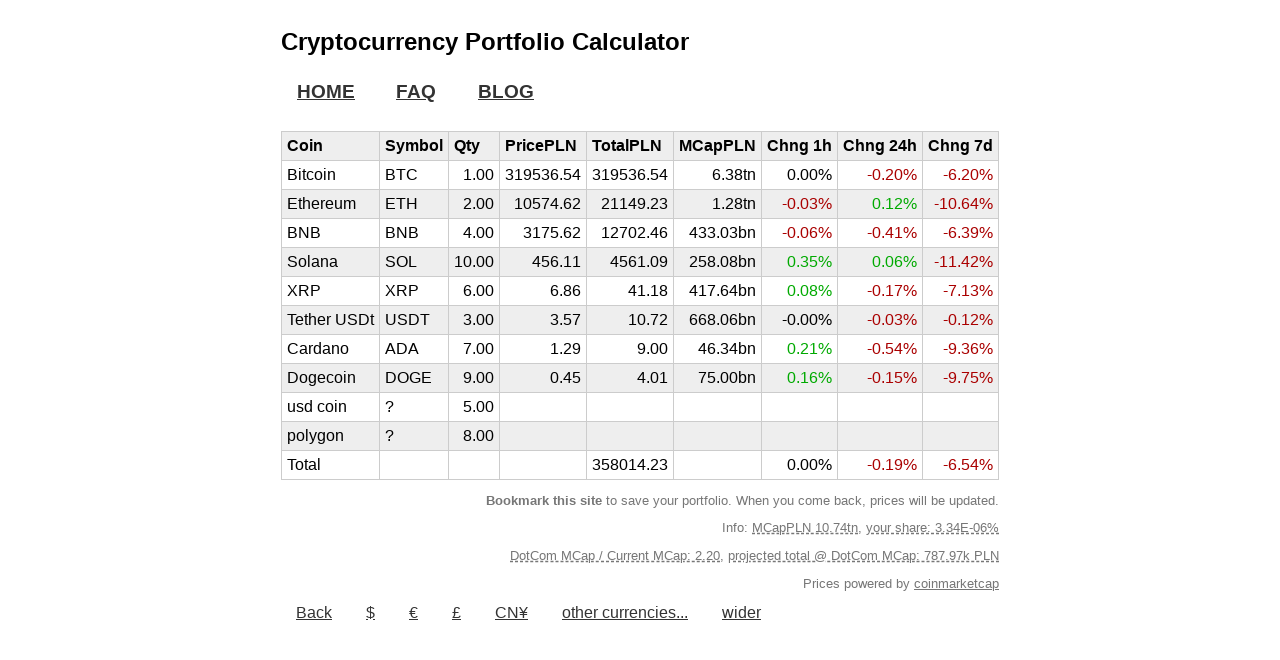

--- FILE ---
content_type: text/html
request_url: https://cryptoport.net/portfolio/pln?Cardano=7&Ethereum=2&BNB=4&XRP=6&USD%20Coin=5&Bitcoin=1&Dogecoin=9&Solana=10&Tether=3&Polygon=8
body_size: 1568
content:
<!DOCTYPE html>
<html xmlns="http://www.w3.org/1999/xhtml" lang="en">
    <head>
        <meta charset="UTF-8"/>
	<meta name="description" content="A Crypto-Currency Portfolio Tracker without login, email or even cookies. Simple, fast, private, cross-platform." />
	<meta name="keywords" content="Crypto,Currency,Cryptocurrency,Portfolio,Tracker,No login,No email,No password,Simple,Fast,Private,Cross-Platform,Bitcoin,altcoin,Clojure,Statistics,Correlation,Covariance" />
	<title>Cryptocurrency Portfolio Calculator</title>
        <link rel="stylesheet" type="text/css" href="/css/style.css"/>
    </head>
    <body>
    	<div id="outer" class="center">
    	<h2>Cryptocurrency Portfolio Calculator</h2>
        <div id="menu" class="center"><a href="/">HOME</a> <a href="/faq">FAQ</a><a href="/blog">BLOG</a></div>
        <div class="clear"></div>
<table><thead><tr><th>Coin</th><th>Symbol</th><th>Qty</th><th>PricePLN</th><th>TotalPLN</th><th>MCapPLN</th><th>Chng 1h</th><th>Chng 24h</th><th>Chng 7d</th></tr></thead><tr><td class="align-left ">Bitcoin</td><td class="align-left ">BTC</td><td class="align-right ">1.00</td><td class="align-right ">319536.54</td><td class="align-right ">319536.54</td><td class="align-right ">6.38tn</td><td class="align-right ">0.00%</td><td class="align-right change-down">-0.20%</td><td class="align-right change-down">-6.20%</td></tr><tr><td class="align-left ">Ethereum</td><td class="align-left ">ETH</td><td class="align-right ">2.00</td><td class="align-right ">10574.62</td><td class="align-right ">21149.23</td><td class="align-right ">1.28tn</td><td class="align-right change-down">-0.03%</td><td class="align-right change-up">0.12%</td><td class="align-right change-down">-10.64%</td></tr><tr><td class="align-left ">BNB</td><td class="align-left ">BNB</td><td class="align-right ">4.00</td><td class="align-right ">3175.62</td><td class="align-right ">12702.46</td><td class="align-right ">433.03bn</td><td class="align-right change-down">-0.06%</td><td class="align-right change-down">-0.41%</td><td class="align-right change-down">-6.39%</td></tr><tr><td class="align-left ">Solana</td><td class="align-left ">SOL</td><td class="align-right ">10.00</td><td class="align-right ">456.11</td><td class="align-right ">4561.09</td><td class="align-right ">258.08bn</td><td class="align-right change-up">0.35%</td><td class="align-right change-up">0.06%</td><td class="align-right change-down">-11.42%</td></tr><tr><td class="align-left ">XRP</td><td class="align-left ">XRP</td><td class="align-right ">6.00</td><td class="align-right ">6.86</td><td class="align-right ">41.18</td><td class="align-right ">417.64bn</td><td class="align-right change-up">0.08%</td><td class="align-right change-down">-0.17%</td><td class="align-right change-down">-7.13%</td></tr><tr><td class="align-left ">Tether USDt</td><td class="align-left ">USDT</td><td class="align-right ">3.00</td><td class="align-right ">3.57</td><td class="align-right ">10.72</td><td class="align-right ">668.06bn</td><td class="align-right ">-0.00%</td><td class="align-right change-down">-0.03%</td><td class="align-right change-down">-0.12%</td></tr><tr><td class="align-left ">Cardano</td><td class="align-left ">ADA</td><td class="align-right ">7.00</td><td class="align-right ">1.29</td><td class="align-right ">9.00</td><td class="align-right ">46.34bn</td><td class="align-right change-up">0.21%</td><td class="align-right change-down">-0.54%</td><td class="align-right change-down">-9.36%</td></tr><tr><td class="align-left ">Dogecoin</td><td class="align-left ">DOGE</td><td class="align-right ">9.00</td><td class="align-right ">0.45</td><td class="align-right ">4.01</td><td class="align-right ">75.00bn</td><td class="align-right change-up">0.16%</td><td class="align-right change-down">-0.15%</td><td class="align-right change-down">-9.75%</td></tr><tr><td class="align-left ">usd coin</td><td class="align-left ">?</td><td class="align-right ">5.00</td><td class="align-right "></td><td class="align-right "></td><td class="align-right "></td><td class="align-right "></td><td class="align-right "></td><td class="align-right "></td></tr><tr><td class="align-left ">polygon</td><td class="align-left ">?</td><td class="align-right ">8.00</td><td class="align-right "></td><td class="align-right "></td><td class="align-right "></td><td class="align-right "></td><td class="align-right "></td><td class="align-right "></td></tr><tr><td class="align-left ">Total</td><td class="align-left "></td><td class="align-right "></td><td class="align-right "></td><td class="align-right ">358014.23</td><td class="align-right "></td><td class="align-right ">0.00%</td><td class="align-right change-down">-0.19%</td><td class="align-right change-down">-6.54%</td></tr></table><div class="note"><p class="align-right"><b>Bookmark this site</b> to save your portfolio. When you come back, prices will be updated.</p><p class="align-right">Info: <span title="Market Cap in PLN">MCapPLN 10.74tn</span>, <span title="Your share of the overall Market Cap">your share: 3.34E-06%</span></p><p class="align-right"><span title="The Dotcom Bubble NASDAQ Market Cap (approx 6.6 trn in March 2000) divided by the current Cryptocurrency Market Cap"> DotCom MCap / Current MCap: 2.20</span>, <span title="Your current holdings multiplied by the aforementioned factor">projected total @ DotCom MCap: 787.97k PLN</span></p><p class="align-right">Prices powered by <a href="https://www.coinmarketcap.com">coinmarketcap</a></p></div><div class="align-left"><a class="hspaced" href="/?Cardano=7&Ethereum=2&BNB=4&XRP=6&USD%20Coin=5&Bitcoin=1&Dogecoin=9&Solana=10&Tether=3&Polygon=8">Back</a>&nbsp;<a class="hspaced" href="/portfolio/usd?Cardano=7&Ethereum=2&BNB=4&XRP=6&USD%20Coin=5&Bitcoin=1&Dogecoin=9&Solana=10&Tether=3&Polygon=8">$</a>&nbsp;<a class="hspaced" href="/portfolio/eur?Cardano=7&Ethereum=2&BNB=4&XRP=6&USD%20Coin=5&Bitcoin=1&Dogecoin=9&Solana=10&Tether=3&Polygon=8">&euro;</a>&nbsp;<a class="hspaced" href="/portfolio/gbp?Cardano=7&Ethereum=2&BNB=4&XRP=6&USD%20Coin=5&Bitcoin=1&Dogecoin=9&Solana=10&Tether=3&Polygon=8">&pound;</a>&nbsp;<a class="hspaced" href="/portfolio/cny?Cardano=7&Ethereum=2&BNB=4&XRP=6&USD%20Coin=5&Bitcoin=1&Dogecoin=9&Solana=10&Tether=3&Polygon=8">CN&yen;</a>&nbsp;<a class="hspaced" href="/selectcurrency?Cardano=7&Ethereum=2&BNB=4&XRP=6&USD%20Coin=5&Bitcoin=1&Dogecoin=9&Solana=10&Tether=3&Polygon=8">other currencies...</a>&nbsp;<a class="hspaced" href="/portfolio/pln?Cardano=7&Ethereum=2&BNB=4&XRP=6&USD%20Coin=5&Bitcoin=1&Dogecoin=9&Solana=10&Tether=3&Polygon=8&cols=p30,p60,p90,pfpct">wider</a></div></div></body></html>

--- FILE ---
content_type: text/css
request_url: https://cryptoport.net/css/style.css
body_size: 661
content:
html *
{
   font-family: Arial !important;
}

body {text-align: center;}

.center {
    display: block;
}

div.figure {
    display: block;
    width: 500px;
    margin-left: auto;
    margin-right: auto;
}

.caption {
    text-align: center;
    font-style: italic;
}
		 
.vspaced {margin-top: 15px;
          margin-bottom: 15px;}
          
.hspaced {margin-left: 15px;
          margin-right: 15px;}

.clear {clear: both;}

.change-up {color: #0A0;}

.change-down {color: #A00;}

.align-right {text-align: right;}
.align-left {text-align: left;}

.right {display: block;
        margin-right: 20px;
        margin-left: auto;
        width: 200px;}

.note {color: #777;
       font-size: 0.8em;}
	   
.note * {color: #777;}

.fixmaxwidth {max-width: 800px;}

a {color: #333;}

#outer {width: auto;
	  min-width: 600px;
	  max-width: 1100px;
	  display: inline-block;
	  text-align: left;
	  }

#content {margin: 0 auto;
		  display: block;}

#menu {padding-bottom: 25px;}
#menu a {display: block;
		 width: 80px;
		 float: left;
		 font-weight: bold;
		 font-size: 1.2em;
		 clear: right;}

#menu a {padding: 5px;
		 text-align: center;
		 color: #333;
		 margin-bottom: 15px;}
#menu a:hover {
    background-color: #ddd;
}

dt {font-weight: bold;
    margin-left: 20px;}
dd {padding: 5px;}

table {
    border-collapse: collapse;
    margin-top: 8px;
    margin-bottom: 8px;
}

thead {background-color: #eee;}
tr:nth-child(even) {background-color: #eee;}
tr:hover {background-color: #ddd;}

th, td, input {
    padding: 5px;
    border: 1px solid #ccc;
    font-size: 1em;
}

input:invalid {border: 1px solid #F00;}

span[title] {text-decoration: underline dashed #777;}
